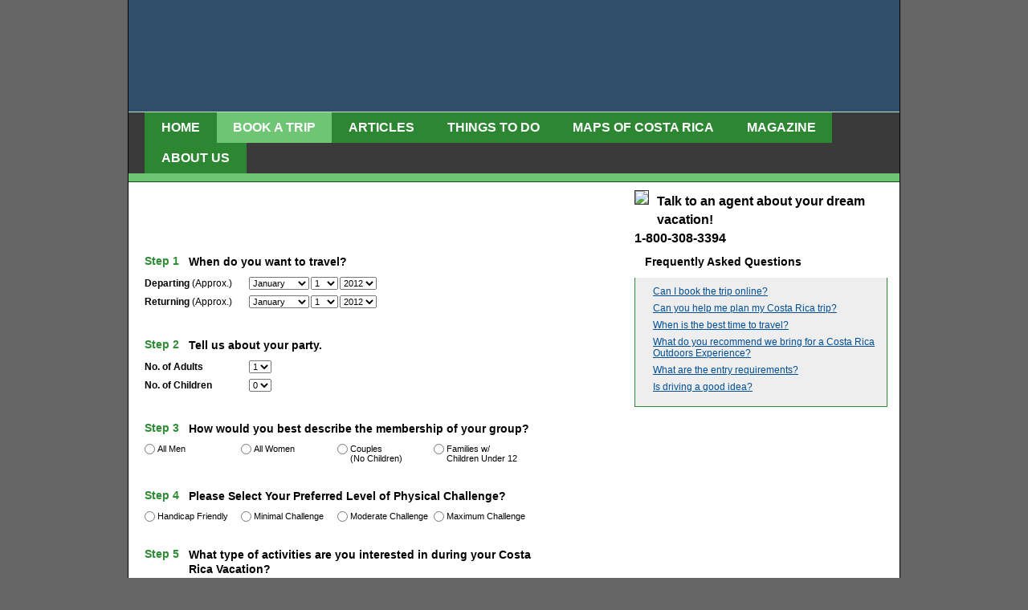

--- FILE ---
content_type: text/html; charset=UTF-8
request_url: http://costaricaoutdoors.com/planning-a-trip.php
body_size: 4025
content:
<!DOCTYPE html PUBLIC "-//W3C//DTD XHTML 1.0 Transitional//EN" "http://www.w3.org/TR/xhtml1/DTD/xhtml1-transitional.dtd">
<html xmlns="http://www.w3.org/1999/xhtml">
<head>
<meta http-equiv="Content-Type" content="text/html; charset=ISO-8859-1" />
<title>Costa Rica Vacations - Costa Rica Fishing trips</title>

<meta name="description" content="Costa Rica vacations, Fishing trips, rafting, golfing, and more.  Plan your Costa Rica Vacation Today.">

<meta name="keywords" content="costa rica, Costa Rica Vacation, fishing trips">



<link href="stylesheets/styles.css" rel="stylesheet" type="text/css" />
<link href="stylesheets/book-styles.css" rel="stylesheet" type="text/css" />


<!-- BEGIN REVEAL DIV SCRIPT -->
<script type="text/javascript">
function toggleLayer(whichLayer)
{
if (document.getElementById)
{
// this is the way the standards work
var style2 = document.getElementById(whichLayer).style;
style2.display = style2.display? "":"block";
}
else if (document.all)
{
// this is the way old msie versions work
var style2 = document.all[whichLayer].style;
style2.display = style2.display? "":"block";
}
else if (document.layers)
{
// this is the way nn4 works
var style2 = document.layers[whichLayer].style;
style2.display = style2.display? "":"block";
}
}
</script>
<!-- END REVEAL DIV SCRIPT -->




</head>

<body>


<div id="wrapper">
<div id="header">
<h1>Costa Rica Outdoors</h1>
<p>Your site for Costa Rica Vacations, Maps, Articles, and more</p>
</div>

<div id="nav">
<ul>
<li><a href="index.html">Home</a></li>
<li id="active-tab"><a href="#">Book a Trip</a></li>
<li><a href="articles.html">Articles</a></li>
<li><a href="activities.htm">Things to Do</a></li>
<li><a href="maps.htm">Maps of Costa Rica</a></li>
<li><a href="subscribe.htm">Magazine</a></li>
<li id="last-tab"><a href="our-company.htm">About Us</a></li>
</ul>
<p class="clear"></p>
</div>


<div id="content">

<div id="column-01">

<div id="book-header">
<h2>Get Started Booking Your Costa Rica Vacation </h2>
<p>Get started by filling out the form below.</p>
<small>One of our knowledgeable agents will contact you within 24 hours.</small>
</div>




<form method="post" action="/planning-a-trip.php">
<fieldset id="dates">
<h4>Step 1</h4>
<p>When do you want to travel?</p>
<label><strong>Departing</strong> (Approx.)</label>
<select name="departure-month">
<option selected="selected">January</option>
<option>February</option>
<option>March</option>
<option>April</option>
<option>May</option>
<option>June</option>
<option>July</option>
<option>August</option>
<option>September</option>
<option>October</option>
<option>November</option>
<option>December</option>
</select>
<select name="departure-day">
<option selected="selected">1</option>
<option>2</option>
<option>3</option>
<option>4</option>
<option>5</option>
<option>6</option>
<option>7</option>
<option>8</option>
<option>9</option>
<option>10</option>
<option>11</option>
<option>12</option>
<option>13</option>
<option>14</option>
<option>15</option>
<option>16</option>
<option>17</option>
<option>18</option>
<option>19</option>
<option>20</option>
<option>21</option>
<option>22</option>
<option>23</option>
<option>24</option>
<option>25</option>
<option>26</option>
<option>27</option>
<option>28</option>
<option>29</option>
<option>30</option>
<option>31</option>
</select>
<select name="departure-year">
<option selected="selected">2012</option>
<option>2013</option>
<option>2014</option>
<option>2015</option>
<option>2016</option>
<option>2017</option>
</select>
<label><strong>Returning</strong> (Approx.)</label>
<select name="return-month">
<option selected="selected">January</option>
<option>February</option>
<option>March</option>
<option>April</option>
<option>May</option>
<option>June</option>
<option>July</option>
<option>August</option>
<option>September</option>
<option>October</option>
<option>November</option>
<option>December</option>
</select>
<select name="return-day">
<option selected="selected">1</option>
<option>2</option>
<option>3</option>
<option>4</option>
<option>5</option>
<option>6</option>
<option>7</option>
<option>8</option>
<option>9</option>
<option>10</option>
<option>11</option>
<option>12</option>
<option>13</option>
<option>14</option>
<option>15</option>
<option>16</option>
<option>17</option>
<option>18</option>
<option>19</option>
<option>20</option>
<option>21</option>
<option>22</option>
<option>23</option>
<option>24</option>
<option>25</option>
<option>26</option>
<option>27</option>
<option>28</option>
<option>29</option>
<option>30</option>
<option>31</option>
</select>
<select name="return-year">
<option selected="selected">2012</option>
<option>2013</option>
<option>2014</option>
<option>2015</option>
<option>2016</option>
<option>2017</option>
</select>
</fieldset>
<fieldset id="party">
<h4>Step 2</h4>
<p>Tell us about your party.</p>
<label><strong>No. of Adults</strong></label>
<select name="adults">
<option selected="selected">1</option>
<option>2</option>
<option>3</option>
<option>4</option>
<option>5</option>
<option>6</option>
<option>7</option>
<option>8</option>
</select>
<label><strong>No. of Children</strong></label>
<select name="children" id="children">
<option selected="selected">0</option>
<option>1</option>
<option>2</option>
<option>3</option>
<option>4</option>
</select>
</fieldset>

<fieldset>
<h4>Step 3</h4>
<p><strong>How would you best describe the membership of your group?</strong></p>
<div id="membership">
<div class="radio-entry"><label><input class="radio" name="membership" type="radio" value="all-men" /> All Men</label></div>
<div class="radio-entry"><label><input class="radio" name="membership" type="radio" value="all-women" /> All Women</label></div>
<div class="radio-entry"><label><input class="radio" name="membership" type="radio" value="couples" /> Couples <br />(No Children)</label></div>
<div class="radio-entry"><label><input class="radio" name="membership" type="radio" value="families" /> Families w/ <br />Children Under 12</label></div>
</div>
</fieldset>


<fieldset>
<h4>Step 4</h4>
<p><strong>Please Select Your Preferred Level of Physical Challenge?</strong></p>
<div id="activity-level">
<div class="radio-entry"><label><input class="radio" name="activity" type="radio" value="handicap" /> Handicap Friendly</label></div>
<div class="radio-entry"><label><input class="radio" name="activity" type="radio" value="minimal" /> Minimal Challenge</label></div>
<div class="radio-entry"><label><input class="radio" name="activity" type="radio" value="moderate" /> Moderate Challenge</label></div>
<div class="radio-entry"><label><input class="radio" name="activity" type="radio" value="maximum" /> Maximum Challenge</label></div>
</div>
</fieldset>


<fieldset>
<h4>Step 5</h4>
<p>What type of activities are you interested in during your Costa Rica Vacation?</p>
<ul>
<li><input name="fishing" type="checkbox" value="fishing" onclick="javascript:toggleLayer('hidden-layer');" />Fishing</li>
<li><input name="volcano" type="checkbox" value="volcano" />Volcano Visits</li>
<li><input name="tropical-forest" type="checkbox" value="tropical-forest" />Tropical Forest Adventures</li>
<li><input name="bird-watching" type="checkbox" value="bird-watching" />Tropical Bird Watching</li>
<li><input name="snorkeling" type="checkbox" value="snorkeling" />Snorkeling</li>
<li><input name="butterfly" type="checkbox" value="butterfly" />Butterfly Garden</li>
<li><input name="surfing" type="checkbox" value="surfing" />Surfing</li>
<li><input name="scuba" type="checkbox" value="scuba" />Scuba Diving</li>
<li><input name="treking" type="checkbox" value="treking" />Wilderness Trekking</li>
<li><input name="rafting" type="checkbox" value="rafting" />White Water Rafting</li>
<li><input name="horse" type="checkbox" value="horse" />Horseback Riding</li>
<li><input name="kayaking" type="checkbox" value="kayaking" />Sea Kayaking</li>

<li><input name="tropical-beach" type="checkbox" value="tropical-beach" />Tropical Beach</li>
<li><input name="arch" type="checkbox" value="arch" />Archaeological Explorations</li>
<li><input name="national-park" type="checkbox" value="national-park" />National Parks</li>
<li><input name="nightlife" type="checkbox" value="nightlife" />Casino Action and Nightlife</li>
<li><input name="gardens" type="checkbox" value="gardens" />Tropical Gardens</li>
<li><input name="seaturtle" type="checkbox" value="seaturtle" />Sea Turtle Nesting</li>
<li><input name="rainforest" type="checkbox" value="rainforest" />Rain Forests</li>
<li><input name="biking" type="checkbox" value="biking" />Mountain Biking</li>
<li><input name="jungleriver" type="checkbox" value="jungleriver" />Jungle River Cruises</li>

</ul>
<div id="hidden-layer">
<h4>More information about your fishing group</h4>
<div class="anglers-container">
<label>No. of Anglers</label>
<select name="anglers">
<option selected="selected">0</option>
<option>1</option>
<option>2</option>
<option>3</option>
<option>4</option>
<option>5</option>
<option>6</option>
<option>7</option>
<option>8</option>
</select>
</div>
<div class="non-anglers-container">
<label>No. of Non-anglers</label>
<select name="non-anglers">
<option selected="selected">0</option>
<option>1</option>
<option>2</option>
<option>3</option>
<option>4</option>
<option>5</option>
<option>6</option>
<option>7</option>
<option>8x</option>
</select>
</div>
<h5>No of Days Fishing:</h5>
<h6>Costa Rica Pacific Coast Fishing </h6>
<p>(marlin, sailfish, dorado, tuna, roosterfish, snapper)</p>
<label>No. of days fishing the Pacific Coast</label>
<select name="days-pacific">
<option selected="selected">0</option>
<option>1</option>
<option>2</option>
<option>3</option>
<option>4</option>
<option>5</option>
<option>6</option>
<option>7</option>
<option>8</option>
<option>9</option>
<option>10</option>
<option>11</option>
<option>12</option>
<option>13</option>
<option>14</option>
<option>15</option>
<option>16</option>
<option>17</option>
<option>18</option>
<option>19</option>
<option>20</option>
<option>21</option>
<option>22</option>
<option>23</option>
<option>24</option>
<option>25</option>
<option>26</option>
<option>27</option>
<option>28</option>
<option>29</option>
<option>30</option>
<option>31</option>
</select>
<h6>Costa Rica Caribbean Coast Fishing </h6>
<p>(tarpon, snook, rainbow bass, mojarra, drum)</p>
<label>No. of days fishing the Caribbean Coast</label>
<select name="days-carribean">
<option selected="selected">0</option>
<option>1</option>
<option>2</option>
<option>3</option>
<option>4</option>
<option>5</option>
<option>6</option>
<option>7</option>
<option>8</option>
<option>9</option>
<option>10</option>
<option>11</option>
<option>12</option>
<option>13</option>
<option>14</option>
<option>15</option>
<option>16</option>
<option>17</option>
<option>18</option>
<option>19</option>
<option>20</option>
<option>21</option>
<option>22</option>
<option>23</option>
<option>24</option>
<option>25</option>
<option>26</option>
<option>27</option>
<option>28</option>
<option>29</option>
<option>30</option>
<option>31</option>
</select>
<h6>Inland Lakes &amp; Rivers Fishing </h6>
<p>(trout &amp; rainbow bass)</p>
<label>No. of days fishing Inland Lakes &amp; Rivers</label>
<select name="days-inland">
<option selected="selected">0</option>
<option>1</option>
<option>2</option>
<option>3</option>
<option>4</option>
<option>5</option>
<option>6</option>
<option>7</option>
<option>8</option>
<option>9</option>
<option>10</option>
<option>11</option>
<option>12</option>
<option>13</option>
<option>14</option>
<option>15</option>
<option>16</option>
<option>17</option>
<option>18</option>
<option>19</option>
<option>20</option>
<option>21</option>
<option>22</option>
<option>23</option>
<option>24</option>
<option>25</option>
<option>26</option>
<option>27</option>
<option>28</option>
<option>29</option>
<option>30</option>
<option>31</option>
</select>
<label id="fishing-prefs">Special fishing requests or preferences</label>
<textarea name="fishing-requests" cols="" rows="5"></textarea>
</div>
<p class="clear"></p>
</fieldset>
<fieldset>
<h4>Step 6</h4>
<p>What kind of accommodations would you like?</p>
<label><strong>Accommodation Type</strong></label>
<select name="hotel-type">
<option>Low Cost / Economy</option>
<option selected="selected">Mid Range</option>
<option>Luxury</option>
</select>
</fieldset>
<fieldset>
<h4>Step 7</h4>
<p>What are your preferred means of transport?</p>
<ul>
<li><input name="domestic-air" type="checkbox" value="domestic-air" /> Scheduled Domestic Airline</li>
<li><input name="private-air" type="checkbox" value="private-air" /> Private Air Charter</li>
<li><input name="car-rental" type="checkbox" value="car-rental" /> Car / Van Rental</li>
<li><input name="private-car" type="checkbox" value="private-car" /> Private Vehicle & Driver</li>
<li><input name="bus" type="checkbox" value="bus" /> Bus Transport</li>
<li><input name="yacht" type="checkbox" value="yacht" /> Private Yacht Charter</li>
</ul>
</fieldset>
<fieldset id="contact">
<h4>Step 8</h4>
<p>Please provide you contact information?</p>
<label><strong>Your Name</strong></label> <input name="name" type="text" /></span>
<label><strong>Email Address</strong></label> <input name="email" type="text" />
<label><strong>Phone Number</strong></label> <input name="phone" type="text" />
<label><strong>Address</strong></label> <input name="address" type="text" />
<label><strong>City</strong></label> <input name="city" type="text" />
<label><strong>State</strong></label> <input name="state" type="text"  />
<label><strong>Zip Code</strong></label> <input name="zipcode" type="text" />
<label><strong>Best Time to Call</strong></label>
<select name="time-to-call">
<option selected="selected">Morning</option>
<option>Afternoon</option>
<option>Evening</option>
</select>
</fieldset>
<fieldset>
<h4>Step 9</h4>
<p>Do you have special needs or requests during your vacation?</p>
<textarea name="special-requests" cols="" rows="5"></textarea>
</fieldset>
<fieldset>
<h4>Step 10</h4>
<p>Where did you hear about Costa Rica Outdoors?</p>
<select name="reference">
<option selected="selected">Please Select:</option>
<option>Saltwater Sportsman</option>
<option>Florida Sportsman</option>
<option>Sportfishing Magazine</option>
<option>Tico Times</option>
<option>Guide Book</option>
<option>Browsing the Web</option>
<option>Direct referral</option>
<option>Other</option>
</select>
<br /><br />
<input name="submit" type="submit" value="SUBMIT" id="submit-button" />
</fieldset>
<p><img width="1" height="1" border="0" vspace="0" hspace="0" src="http://mycostarica.com:80/servlet/images/track?page=984&zone=costarica&type=lead&customer="></p>
</form>














</div>

<div id="column-02">
<img src="images/agent-small.jpg" />
<strong>
<p>Talk to an agent about your dream vacation! <br />
  1-800-308-3394</p></strong>

<div id="faq">

<h3>Frequently Asked Questions</h3>
<ul>
<li><a href="faq.html" target="name" onclick="window.open('faq.html','name','height=400, width=350,toolbar=no,directories=no,status=no, menubar=no,scrollbars=yes,resizable=yes'); return false;"
>Can I book the trip online?</a></li>

<li><a href="faq.html#plan;" target="name" onclick="window.open('faq.html#plan','name','height=400, width=350,toolbar=no,directories=no,status=no, menubar=no,scrollbars=yes,resizable=yes'); return false;"
>Can you help me plan my Costa Rica trip?</a></li>

<li><a href="faq.html#besttime;" target="name" onclick="window.open('faq.html#besttime','name','height=400, width=350,toolbar=no,directories=no,status=no, menubar=no,scrollbars=yes,resizable=yes'); return false;"
>When is the best time to travel?</a></li>

<li><a href="faq.html#recommend;" target="name" onclick="window.open('faq.html#recommend','name','height=400, width=350,toolbar=no,directories=no,status=no, menubar=no,scrollbars=yes,resizable=yes'); return false;"
>What do you recommend we bring for a Costa Rica Outdoors Experience?</a></li>

<li><a href="faq.html#entry;" target="name" onclick="window.open('faq.html#entry','name','height=400, width=350,toolbar=no,directories=no,status=no, menubar=no,scrollbars=yes,resizable=yes'); return false;"
>What are the entry requirements?</a></li>

<li><a href="faq.html#driving;" target="name" onclick="window.open('faq.html#driving','name','height=400, width=350,toolbar=no,directories=no,status=no, menubar=no,scrollbars=yes,resizable=yes'); return false;"
>Is driving a good idea?</a></li>

</ul>


</div>


</div>


</div>

<div id="footer">
<div id="footer-links">
<ul>
<li><a href="planning-a-trip.php">Book a Trip</a></li>
<li><a href="our-company.htm">About Us</a></li>
<li class="last"><a href="our-company.htm">Contact Us</a></li>
</ul>

<p><strong>Talk to an Agent:&nbsp;</strong>1-800-308-3394</p>
</div>

<div id="affiliates">
<img src="images/footer-logos.gif" alt="Costa Rica Vacation Logos" border="0" />
<p class="clear"></p>
</div>

</div>



</div>






<script type="text/javascript">
var gaJsHost = (("https:" == document.location.protocol) ? "https://ssl." : "http://www.");
document.write(unescape("%3Cscript src='" + gaJsHost + "google-analytics.com/ga.js' type='text/javascript'%3E%3C/script%3E"));
</script>
<script type="text/javascript">
try {
var pageTracker = _gat._getTracker("UA-15805645-1");
pageTracker._trackPageview();
} catch(err) {}</script>

</body>
</html>


--- FILE ---
content_type: text/css
request_url: http://costaricaoutdoors.com/stylesheets/styles.css
body_size: 869
content:
body {
margin: 0;
padding: 0;
text-align: center;
background: #666;
font-family:Arial, Helvetica, sans-serif;
color: #000;
font-size: 12px;
}

h1, h2, h3, h4, p, ul, li {
margin: 0;
padding: 0;
list-style: none;
}

h2 {
clear: both;
font-family: "Trebuchet MS",Arial, Helvetica, sans-serif;
font-size: 18px;
}

h3 {
clear: both;
font-family: "Trebuchet MS",Arial, Helvetica, sans-serif;
font-size: 14px;
}

p {
padding: 0 0 10px 0;
line-height: 18px;
}

a {
color: #004e95;
}

#wrapper {
width: 960px;
text-align: left;
margin: 0 auto;
padding: 0;
border-left: 1px solid #000;
border-right: 1px solid #000;
border-bottom: 1px solid #000;
background-color: #FFF;
}


/* ----------------- HEADER STYLES ----------------------- */

#header {
height: 139px;
background: #314f6a url(../images/header.jpg) no-repeat 0 0;
}

#header h1 {
margin: 0 -2000px;
display:none;
}

#header p {
margin: 0 -2000px;
display:none;
}


/* ----------------- NAV STYLES ----------------------- */

#nav {
background: #3a3a3a url(../images/nav-background.gif);
border-top: 1px solid #c2dfca;
border-bottom: 10px solid #6ec674;
font-family: "Trebuchet MS",Arial, Helvetica, sans-serif;
font-size: 16px;
font-weight: bold;
text-transform: uppercase;
}

#nav a {
color: #FFF;
text-decoration: none;
}

#nav ul {
margin: 0 0 0 20px;
}

#nav li {
float: left;
padding: 10px 20px;
border-left: 1px solid #2d8733;
background: #2c8632 url(../images/nav-inactive-background.gif);
}

#nav ul #active-tab {
background: #6ec674 url(../images/nav-active-background.gif);
}

#nav ul #last-tab {
border-right: 1px solid #2d8733;
}



/* ----------------- FOOTER STYLES ----------------------- */

#footer {
width: 960px;
margin: 0;
padding: 0;
clear: both;
border-top: 2px solid #154a19;
border-bottom: 15px solid #154a19;
}

#footer a {
color: #000;
}

#footer-links {
height: 25px;
padding: 10px 10px 0 10px;
background-color: #CCC;
border-bottom: 1px solid #154a19;
}

#footer-links li {
float: left;
margin: 0 5px 0 0;
padding: 0 5px 0 0;
font-weight: bold;
border-right: 1px solid #000;
}

#footer-links li.last {
border-right: none;
}


#footer-links p {
width: 300px;
float: right;
text-align: right;
}

#footer #affiliates {
margin: 0;
padding: 10px;
text-align: right;
background-color: #FFF;
}


/* ----------------- CSS HACKS ----------------------- */

.clear {
clear: both;
margin: 0;
padding: 0;
}





/* ----------------- CONTENT STYLES ----------------------- */

#content {
border-top: 1px solid #154a19;
}

#content .padded-content {
margin: 0;
padding: 10px;
}

#content ul {
padding: 0 0 20px 0;
}

#content li {
padding: 0 0 7px 12px;
background: url(../images/bullets.gif) no-repeat 0 6px;
}

#content li.no-bullet {
padding: 0 0 7px 12px;
background: none;
font-weight: bold;
font-size: 11px;
}

#content p.tell-us-more {
clear: both;
padding: 5px 0 0 0;
font-size: 12px;
}

--- FILE ---
content_type: text/css
request_url: http://costaricaoutdoors.com/stylesheets/book-styles.css
body_size: 1015
content:
/* ----------------- BOOK A TRIP STYLES ----------------------- */

#wrapper {
background: #FFF url(../images/background-deals.gif) repeat-y 0 0;
}


#column-01 {
float: left;
width: 620px;
padding: 0;
}

#column-01 #book-header {
padding: 10px;
background: url(../images/background-book.jpg) no-repeat 0 0;
color: #FFF;
}

#column-01 #book-header p {
margin: 0;
padding: 0 0 2px 0;
font-size: 14px;
}

#column-01 #book-header small {
display: block;
padding: 0;
font-size: 12px;
}


#column-02 {
float: left;
width: 315px;
padding: 10px;
}

#column-02 img {
float: left;
margin: 0 10px 10px 0;
border: 1px solid #333;
}

#column-02 p {
margin: 0;
padding: 2px 0 0 0;
font-size: 16px;
line-height: 23px;
}

#column-02 #faq {
clear: both;
margin: 0;
padding: 0;
background: url(../images/corner-faq-left.gif) no-repeat top left;
}

#column-02 #faq h3 {
height: 18px;
margin: 0 0 0 3px;
padding: 10px;
font-size: 14px;
background: url(../images/corner-faq-right.gif) no-repeat top right;
}


#faq ul {
padding: 10px;
background-color: #EEE;
border: 1px solid #2f8c36;
border-top: none;
}

#faq li {
margin: 0;
padding: 0;
padding: 0 0 7px 12px;
background: url(../images/bullets.gif) no-repeat 0 6px;
}

form {
margin: 0 10px;
padding: 0;
}

#content form h4 {
float: left;
width: 55px;
padding: 0 0 10px 0;
font-size: 14px;
color: #2f8c36;
}

#content form p {
width: 500px;
margin: 0;
padding: 0 0 10px 0;
font-size: 14px;
font-weight: bold;
}

#content form .lighter-text {
font-weight: normal;
color: #666;
font-size: 12px;
}


#content form ul {
margin: 0;
padding: 0;
}

#content form ul li {
float: left;
margin: 0;
padding: 0 0 5px 0;
width: 180px;
background: none;
}

fieldset {
clear: both;
margin: 0 10px 0 0;
padding: 15px 0 15px 10px;
border: none;
font-size: 12px;
}

fieldset #membership {
margin: 0;
width: 500px;
}

fieldset .radio-entry {
margin: 0;
padding: 0;
float: left;
}

fieldset .radio-entry label {
float: left;
width: 120px;
margin: 0;
padding: 0 0 2px 0;
font-size: 11px;
}

fieldset .radio-entry input.radio {
clear: left;
margin: 0 3px 0 0;
padding: 0;
}

#dates {
width: 350px;
}

#party {
width: 320px;
}

#contact {
width: 300px;
}

label {
clear: left;
float: left;
width: 130px;
margin: 0;
margin: 1px 0 8px 0;
}

input,
select {
float: left;
margin: 0 2px 5px 0;
font-size: 11px;
}

textarea {
width: 400px;
font-size: 12px;
}

#children {
margin: 0 150px 0 0;
}

#submit-button {
clear: both;
margin: 10px 0 0 0;
}

#sent {
margin: 0;
padding: 10px 0 10px 10px;
}

form #hidden-layer {
display: none;
clear: both;
padding: 10px;
background: #FFF;
border: 1px solid #666;
}

form #hidden-layer h4 {
clear: both;
width: 100%;
margin: 0;
padding: 0 0 10px 0;
font-size: 14px;
}

form #hidden-layer h5 {
position: relative;
clear: both;
margin: 0;
padding: 10px 0 0 0;
font-size: 12px;
color: #2f8c36;
border-top: 1px solid #CCC;
}

#hidden-layer h6 {
position: relative;
clear: both;
margin: 0;
padding: 15px 0 0 0;
font-size: 12px;
}

form #hidden-layer p {
clear: both;
margin: 0;
padding: 0;
font-size: 11px;
font-weight: normal;
color: #666;
}

form #hidden-layer label {
clear: both;
width: 240px;
margin: 0;
padding: 2px 0;
}


form #hidden-layer select {
width: 40px;
}

form #hidden-layer label#fishing-prefs {
margin: 10px 0 0 0;
padding: 10px 0 3px 0;
width: 100%;
font-weight: bold;
color: #2f8c36;
border-top: 1px solid #CCC;
}

form #hidden-layer textarea {
margin: 0 0 5px 0;
}


/* ERROR STYLES */

h3.error {
margin: 0;
padding: 10px 20px;
font-size: 18px;
color: red;
}

ul.error-list {
margin: 0 0 0 20px;
padding: 0;
}

ul.error-list li {
color: #333;
}

p.error {
margin: 0;
padding: 0 0 10px 20px;
color: red;
}

h3.success {
padding: 10px 20px;
}

p.success {
padding: 0 20px;
}

